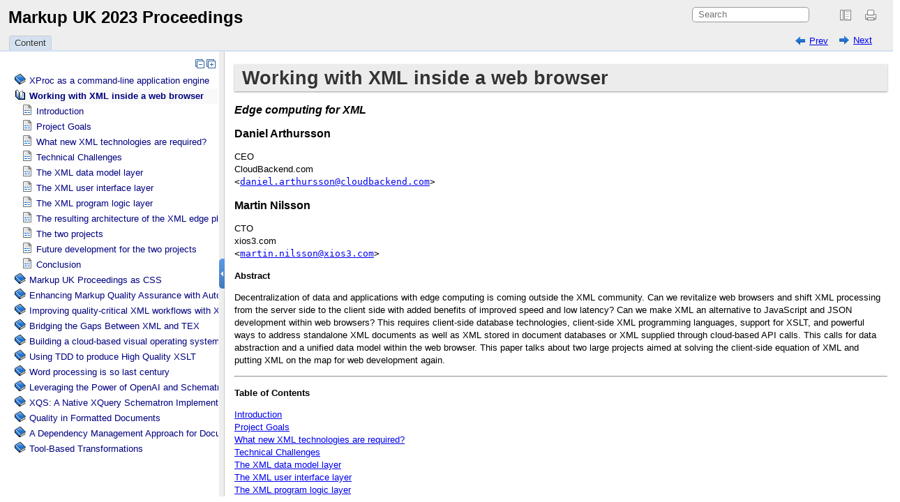

--- FILE ---
content_type: text/html; charset=utf-8
request_url: https://markupuk.org/2023/webhelp/ar02.html
body_size: 1792
content:

<!DOCTYPE html
  SYSTEM "about:legacy-compat">
<html xmlns="http://www.w3.org/1999/xhtml" xmlns:xhtml="http://www.w3.org/1999/xhtml" xml:lang="en"><head><meta http-equiv="Content-Type" content="text/html; charset=UTF-8" /><title>Working with XML inside a web browser</title><meta name="generator" content="DocBook XSL Stylesheets V1.79.2" /><meta name="description" content="Decentralization of data and applications with edge computing is coming outside the XML community. Can we revitalize web browsers and shift XML processing from the server side to the client side with added benefits of improved speed and low latency? Can we make XML an alternative to JavaScript and JSON development within web browsers? This requires client-side database technologies, client-side XML programming languages, support for XSLT, and powerful ways to address standalone XML documents as well as XML stored in document databases or XML supplied through cloud-based API calls. This calls for data abstraction and a unified data model within the web browser. This paper talks about two large projects aimed at solving the client-side equation of XML and putting XML on the map for web development again." /><meta name="keywords" content="XML" /><link rel="home" href="oxygen-main.html" title="Markup UK 2023 Proceedings" /><link rel="up" href="oxygen-main.html" title="Markup UK 2023 Proceedings" /><link rel="prev" href="ar01s07.html" title="Wrap-up and conclusions" /><link rel="next" href="ar02s01.html" title="Introduction" /><!--  Generated with Oxygen version 24.0, build number 2021121511.  --><link rel="stylesheet" type="text/css" href="oxygen-webhelp/resources/css/webhelp_topic.css"><!----></link><script type="text/javascript" xml:space="preserve"><!--
          
          var prefix = "index.html";
          
          --></script><script type="text/javascript" src="oxygen-webhelp/resources/js/jquery-3.5.1.min.js" xml:space="preserve"><!----></script><script type="text/javascript" src="oxygen-webhelp/resources/js/jquery.cookie.js" xml:space="preserve"><!----></script><script type="text/javascript" src="oxygen-webhelp/resources/js/jquery.highlight-3.js" xml:space="preserve"><!----></script><script type="text/javascript" charset="utf-8" src="oxygen-webhelp/resources/js/webhelp_topic.js?buildId=2021121511" xml:space="preserve"><!----></script></head><body onload="highlightSearchTerm()" class="frmBody"><div class="navheader"><table width="100%" summary="Navigation header"><tr><td colspan="3" rowspan="1"><form name="searchForm" id="searchForm" action="javascript:void(0)" onsubmit="parent.tocwin.SearchToc(this);" method="get" enctype="application/x-www-form-urlencoded"><!----><input type="text" id="textToSearch" name="textToSearch" class="textToSearch" size="30" placeholder="Search" /><!----></form></td></tr><tr><td width="20%" align="left" rowspan="1" colspan="1"><span class="navprev"><a accesskey="p" href="ar01s07.html" shape="rect">Prev</a></span> </td><th width="60%" align="center" rowspan="1" colspan="1"> </th><td width="20%" align="right" rowspan="1" colspan="1"> <span class="navnext"><a accesskey="n" href="ar02s01.html" shape="rect">Next</a></span></td></tr></table><hr /></div><div xml:lang="en" class="article" id="d5e226"><div class="titlepage"><div><div><h1 class="title">Working with XML inside a web browser</h1></div><div><h3 class="subtitle"><em>Edge computing for XML</em></h3></div><div><div class="author"><h3 class="author">Daniel Arthursson</h3><div class="affiliation"><span class="jobtitle">CEO<br clear="none" /></span><span class="orgname">CloudBackend.com<br clear="none" /></span></div><code class="email">&lt;<a class="email" href="mailto:daniel.arthursson@cloudbackend.com" shape="rect">daniel.arthursson@cloudbackend.com</a>&gt;</code></div></div><div><div class="author"><h3 class="author">Martin Nilsson</h3><div class="affiliation"><span class="jobtitle">CTO<br clear="none" /></span><span class="orgname">xios3.com<br clear="none" /></span></div><code class="email">&lt;<a class="email" href="mailto:martin.nilsson@xios3.com" shape="rect">martin.nilsson@xios3.com</a>&gt;</code></div></div><div><div class="abstract"><p class="title"><strong>Abstract</strong></p><p>Decentralization of data and applications with edge computing is coming outside the XML
        community. Can we revitalize web browsers and shift XML processing from the server side to
        the client side with added benefits of improved speed and low latency? Can we make XML an
        alternative to JavaScript and JSON development within web browsers? This requires
        client-side database technologies, client-side XML programming languages, support for XSLT,
        and powerful ways to address standalone XML documents as well as XML stored in document
        databases or XML supplied through cloud-based API calls. This calls for data abstraction and
        a unified data model within the web browser. This paper talks about two large projects aimed
        at solving the client-side equation of XML and putting XML on the map for web development
        again.</p></div></div></div><hr /></div><div class="toc"><p><strong>Table of Contents</strong></p><dl><dt><span class="section"><a href="ar02s01.html" shape="rect">Introduction</a></span></dt><dt><span class="section"><a href="ar02s02.html" shape="rect">Project Goals</a></span></dt><dt><span class="section"><a href="ar02s03.html" shape="rect">What new XML technologies are required?</a></span></dt><dt><span class="section"><a href="ar02s04.html" shape="rect">Technical Challenges</a></span></dt><dt><span class="section"><a href="ar02s05.html" shape="rect">The XML data model layer</a></span></dt><dt><span class="section"><a href="ar02s06.html" shape="rect">The XML user interface layer</a></span></dt><dt><span class="section"><a href="ar02s07.html" shape="rect">The XML program logic layer</a></span></dt><dt><span class="section"><a href="ar02s08.html" shape="rect">The resulting architecture of the XML edge platform</a></span></dt><dt><span class="section"><a href="ar02s09.html" shape="rect">The two projects</a></span></dt><dt><span class="section"><a href="ar02s10.html" shape="rect">Future development for the two projects</a></span></dt><dt><span class="section"><a href="ar02s11.html" shape="rect">Conclusion</a></span></dt></dl></div></div><div class="navfooter"><hr /><table width="100%" summary="Navigation footer"><tr><td width="40%" align="left" rowspan="1" colspan="1"><span class="navprev"><a accesskey="p" href="ar01s07.html" shape="rect">Prev</a></span> </td><td width="20%" align="center" rowspan="1" colspan="1"> </td><td width="40%" align="right" rowspan="1" colspan="1"> <span class="navnext"><a accesskey="n" href="ar02s01.html" shape="rect">Next</a></span></td></tr><tr><td width="40%" align="left" valign="top" rowspan="1" colspan="1"> </td><td width="20%" align="center" rowspan="1" colspan="1"><a accesskey="h" href="oxygen-main.html" shape="rect">Home</a></td><td width="40%" align="right" valign="top" rowspan="1" colspan="1"> </td></tr></table></div><div class="footer">Generated by<a class="oxyFooter" href="http://www.oxygenxml.com/xml_webhelp.html" target="_blank" shape="rect">                            
                            &lt;oXygen/&gt; XML WebHelp
                        </a></div></body></html>

--- FILE ---
content_type: text/html; charset=utf-8
request_url: https://markupuk.org/2023/webhelp/index.html?q=/2023/webhelp/ar02.html
body_size: 6398
content:

<!DOCTYPE html
  SYSTEM "about:legacy-compat">
<html xmlns="http://www.w3.org/1999/xhtml" xml:lang="en" lang="en"><head><meta http-equiv="Content-Type" content="text/html; charset=UTF-8" /><!--  Generated with Oxygen version 24.0, build number 2021121511.  --><title>Markup UK 2023 Proceedings</title><meta http-equiv="X-UA-Compatible" content="IE=edge,chrome=1" /><script type="text/javascript" xml:space="preserve">
                var withFrames=false;
              
                var webhelpSearchRanking = true;
            </script><link rel="stylesheet" type="text/css" href="oxygen-webhelp/resources/css/commonltr.css"><!----></link><link rel="stylesheet" type="text/css" href="oxygen-webhelp/resources/css/toc.css"><!----></link><link rel="stylesheet" type="text/css" href="oxygen-webhelp/resources/skins/desktop/toc_custom.css"><!----></link><link rel="stylesheet" type="text/css" href="oxygen-webhelp/resources/css/webhelp_topic.css"><!----></link><script type="text/javascript" src="oxygen-webhelp/resources/js/jquery-3.5.1.min.js" xml:space="preserve"><!----></script><script type="text/javascript" src="oxygen-webhelp/resources/js/jquery.cookie.js" xml:space="preserve"><!----></script><script type="text/javascript" charset="utf-8" src="oxygen-webhelp/resources/js/jquery.highlight-3.js" xml:space="preserve"><!----></script><script type="text/javascript" src="oxygen-webhelp/search/nwSearchFnt.js?uniqueId=20230625040942" xml:space="preserve"><!----></script><script type="text/javascript" src="oxygen-webhelp/search/searchCommon.js?buildId=2021121511" xml:space="preserve"><!----></script><script type="text/javascript" src="oxygen-webhelp/search/classic/search.js?buildId=2021121511" xml:space="preserve"><!----></script><script type="text/javascript" src="oxygen-webhelp/search/stemmers/en_stemmer.js?uniqueId=20230625040942" xml:space="preserve"><!----></script><script type="text/javascript" charset="utf-8" src="oxygen-webhelp/resources/localization/strings.js?uniqueId=20230625040942" xml:space="preserve"><!----></script><script type="text/javascript" charset="utf-8" src="oxygen-webhelp/resources/js/localization.js?buildId=2021121511" xml:space="preserve"><!----></script><script src="./oxygen-webhelp/resources/js/browserDetect.js?buildId=2021121511" type="text/javascript" xml:space="preserve"><!----></script><script type="text/javascript" charset="utf-8" src="oxygen-webhelp/resources/js/parseuri.js?buildId=2021121511" xml:space="preserve"><!----></script><script type="text/javascript" charset="utf-8" src="oxygen-webhelp/resources/js/jquery.ba-hashchange.min.js" xml:space="preserve"><!----></script><script type="text/javascript" src="oxygen-webhelp/resources/js/splitter.js?buildId=2021121511" xml:space="preserve"><!----></script><script type="text/javascript" src="oxygen-webhelp/resources/js/log.js?buildId=2021121511" xml:space="preserve"><!----></script><script type="text/javascript" src="oxygen-webhelp/resources/js/toc.js?buildId=2021121511" xml:space="preserve"><!----></script><script type="text/javascript" src="oxygen-webhelp/resources/skins/desktop/toc_driver.js?buildId=2021121511" xml:space="preserve"><!----></script></head><body onload="javascript:initializeTabsMenu();" style="overflow: hidden;"><noscript><style type="text/css" xml:space="preserve">
              #searchBlock,
              #preload,
              #indexBlock,
              #tocMenu{
                  display:none
              }
              
              #tab_nav_tree,
              #contentBlock ul li ul{
                  display:block;
              }
              #contentBlock ul li span{
                  padding:0px 5px 0px 5px;
              }
              #contentMenuItem:before{
                  content:"Content";
              }</style><div style="width: 100%; vertical-align: middle; text-align: center; height: 100%;"><div style="position: absolute; top:45%; left:25%;width: 50%; "> You must enable
                  javascript in order to view this page or you can go <a href="index_frames.html" shape="rect">here</a> to view the webhelp. </div></div></noscript><div id="header"><div id="lHeader"><div id="productTitle"><a id="customLogo" shape="rect"></a><h1>Markup UK 2023 Proceedings</h1><div class="framesLink"><div id="printlink"><a onclick="printFrame('frm')" title="Print this page" shape="rect"></a></div><div><a href="index_frames.html" id="oldFrames" title="With Frames" shape="rect"></a></div></div></div><table class="tool" cellpadding="0" cellspacing="0"><tr><td rowspan="1" colspan="1"><div id="tocMenu"><div class="tab" id="content" title="Content"><span onclick="showMenu('content')" id="content.label">Content</span></div><div class="tab" id="search" title="Search Results"><span onclick="showMenu('search')" id="search.label">Search Results</span></div></div></td><td rowspan="1" colspan="1"><div id="productToolbar"><div id="breadcrumbLinks"><!----></div><div id="navigationLinks"><!----></div></div></td></tr></table></div><div id="space"><!----></div></div><div id="splitterContainer"><div id="leftPane"><div id="bck_toc"><div id="searchBlock" style="display:none;"><div id="searchResults"><!----></div></div><div id="preload" style="display: none;">Loading, please wait ...<p><img src="oxygen-webhelp/resources/img/spinner.gif" alt="Loading" /></p></div><div id="contentBlock"><div id="tab_nav_tree_placeholder"><div id="expnd"><a href="javascript:void(0);" onclick="collapseAll();" id="collapseAllLink" title="CollapseAll" shape="rect"></a><a href="javascript:void(0);" onclick="expandAll();" id="expandAllLink" title="ExpandAll" shape="rect"></a></div><div id="tab_nav_tree" class="visible_tab"><div id="tree"><ul><li><span class="topicref"><a href="ar01.html" shape="rect">XProc as a command-line application engine</a></span><ul><li><span class="topicref"><a href="ar01s01.html" shape="rect">Introduction</a></span></li><li><span class="topicref"><a href="ar01s02.html" shape="rect">What is XProc?</a></span></li><li><span class="topicref"><a href="ar01s03.html" shape="rect">The problem domain</a></span></li><li><span class="topicref"><a href="ar01s04.html" shape="rect">Is XProc a suitable language?</a></span></li><li><span class="topicref"><a href="ar01s05.html" shape="rect">Design pattern 1: Job tickets</a></span><ul><li><span class="topicref"><a href="ar01s05s01.html" shape="rect">The job ticket</a></span></li></ul></li><li><span class="topicref"><a href="ar01s06.html" shape="rect">Design pattern 2: Command line wrappers</a></span></li><li><span class="topicref"><a href="ar01s07.html" shape="rect">Wrap-up and conclusions</a></span></li></ul></li><li><span class="topicref"><a href="ar02.html" shape="rect">Working with XML inside a web browser</a></span><ul><li><span class="topicref"><a href="ar02s01.html" shape="rect">Introduction</a></span></li><li><span class="topicref"><a href="ar02s02.html" shape="rect">Project Goals</a></span></li><li><span class="topicref"><a href="ar02s03.html" shape="rect">What new XML technologies are required?</a></span></li><li><span class="topicref"><a href="ar02s04.html" shape="rect">Technical Challenges</a></span></li><li><span class="topicref"><a href="ar02s05.html" shape="rect">The XML data model layer</a></span></li><li><span class="topicref"><a href="ar02s06.html" shape="rect">The XML user interface layer</a></span></li><li><span class="topicref"><a href="ar02s07.html" shape="rect">The XML program logic layer</a></span></li><li><span class="topicref"><a href="ar02s08.html" shape="rect">The resulting architecture of the XML edge platform</a></span></li><li><span class="topicref"><a href="ar02s09.html" shape="rect">The two projects</a></span></li><li><span class="topicref"><a href="ar02s10.html" shape="rect">Future development for the two projects</a></span></li><li><span class="topicref"><a href="ar02s11.html" shape="rect">Conclusion</a></span></li></ul></li><li><span class="topicref"><a href="ar03.html" shape="rect">Markup UK Proceedings as CSS</a></span><ul><li><span class="topicref"><a href="ar03s01.html" shape="rect">DocBook</a></span></li><li><span class="topicref"><a href="ar03s02.html" shape="rect">DocBook Stylesheets</a></span></li><li><span class="topicref"><a href="ar03s03.html" shape="rect">Comparing XSLT 1.0 and xslTNG Stylesheets</a></span><ul><li><span class="topicref"><a href="ar03s03s01.html" shape="rect">Localisation</a></span></li><li><span class="topicref"><a href="ar03s03s02.html" shape="rect">Build system</a></span></li><li><span class="topicref"><a href="ar03s03s03.html" shape="rect">Syntax highlighting</a></span></li><li><span class="topicref"><a href="ar03s03s04.html" shape="rect">XSLT debugging</a></span></li><li><span class="topicref"><a href="ar03s03s05.html" shape="rect">Cover pages</a></span></li><li><span class="topicref"><a href="ar03s03s06.html" shape="rect">PDF bookmarks</a></span></li></ul></li><li><span class="topicref"><a href="ar03s04.html" shape="rect">Current status</a></span></li><li><span class="topicref"><a href="ar03s05.html" shape="rect">Acknowledgements</a></span></li><li><span class="topicref"><a href="graham-css-references.html" shape="rect">Bibliography</a></span></li></ul></li><li><span class="topicref"><a href="ar04.html" shape="rect">Enhancing Markup Quality Assurance with Automated Schema Visualization</a></span><ul><li><span class="topicref"><a href="ar04s01.html" shape="rect">Introduction</a></span></li><li><span class="topicref"><a href="ar04s02.html" shape="rect">Background and Related Work</a></span></li><li><span class="topicref"><a href="ar04s03.html" shape="rect">Introducing the XSD Visualizer Plugin</a></span></li><li><span class="topicref"><a href="ar04s04.html" shape="rect">Key Features for Assessing Schema Quality</a></span><ul><li><span class="topicref"><a href="ar04s04s01.html" shape="rect">Visualizing Inheritance Structure</a></span></li><li><span class="topicref"><a href="ar04s04s02.html" shape="rect">Providing Effective Element and Type Structure</a></span></li><li><span class="topicref"><a href="ar04s04s03.html" shape="rect">Jump-to-Code for Editing</a></span></li><li><span class="topicref"><a href="ar04s04s04.html" shape="rect">Future Development</a></span></li></ul></li><li><span class="topicref"><a href="ar04s05.html" shape="rect">Enhancing the Schema Quality Workflow with Work-in-Progress Features</a></span><ul><li><span class="topicref"><a href="ar04s05s01.html" shape="rect">Tree View for Exploring the Actual Structure</a></span></li><li><span class="topicref"><a href="ar04s05s02.html" shape="rect">Composite View for Understanding Complex Composition Structures</a></span></li></ul></li><li><span class="topicref"><a href="ar04s06.html" shape="rect">Implementation Details of the XSD Visualizer Plugin</a></span></li><li><span class="topicref"><a href="ar04s07.html" shape="rect">Feedback and Future Development</a></span><ul><li><span class="topicref"><a href="ar04s07s01.html" shape="rect">Support for Additional Schema Formats</a></span></li><li><span class="topicref"><a href="ar04s07s02.html" shape="rect">Potential Name Change to "SchemaViz"</a></span></li><li><span class="topicref"><a href="ar04s07s03.html" shape="rect">Port to Visual Studio Code</a></span></li><li><span class="topicref"><a href="ar04s07s04.html" shape="rect">HTML Export with SVG Graphics</a></span></li></ul></li><li><span class="topicref"><a href="ar04s08.html" shape="rect">Conclusion</a></span></li></ul></li><li><span class="topicref"><a href="ar05.html" shape="rect">Improving quality-critical XML workflows with XProc 3.0 pipelines</a></span><ul><li><span class="topicref"><a href="ar05s01.html" shape="rect">Introduction and background</a></span><ul><li><span class="topicref"><a href="ar05s01s01.html" shape="rect">About Thieme Compliance GmbH and patient education leaflets</a></span></li><li><span class="topicref"><a href="ar05s01s02.html" shape="rect">About &lt;xml-project /&gt; and XProc</a></span></li></ul></li><li><span class="topicref"><a href="ar05s02.html" shape="rect">Introduction to existing batches</a></span><ul><li><span class="topicref"><a href="ar05s02s01.html" shape="rect">Batch “fragengruppe_2_evidence”</a></span></li><li><span class="topicref"><a href="ar05s02s02.html" shape="rect">Batch “fragengruppe_2_FHIR-Questionnaire”</a></span></li></ul></li><li><span class="topicref"><a href="ar05s03.html" shape="rect">Pain points of the existing batches</a></span><ul><li><span class="topicref"><a href="ar05s03s01.html" shape="rect">Lacking of flexibility for inserting additional XSLT steps (in between)</a></span></li><li><span class="topicref"><a href="ar05s03s02.html" shape="rect">No easy way to debug the intermediate results of each XSLT step</a></span></li><li><span class="topicref"><a href="ar05s03s03.html" shape="rect">Too many tools means too many dependencies</a></span></li></ul></li><li><span class="topicref"><a href="ar05s04.html" shape="rect">New requirements for next version</a></span><ul><li><span class="topicref"><a href="ar05s04s01.html" shape="rect">Future-proof approach and improved maintainability by adding a separate orchestration layer</a></span></li><li><span class="topicref"><a href="ar05s04s02.html" shape="rect">Increased quality through validation of XML sources using T0 XSD as well as validation of XML results using specific versions of T0 DTD</a></span></li><li><span class="topicref"><a href="ar05s04s03.html" shape="rect">Increased quality by additional validation of XML results using Schematron</a></span></li><li><span class="topicref"><a href="ar05s04s04.html" shape="rect">Summarised, formatted and easily comprehensible log files</a></span></li><li><span class="topicref"><a href="ar05s04s05.html" shape="rect">Performance improvement by omitting unnecessary images from the Zip archive</a></span></li><li><span class="topicref"><a href="ar05s04s06.html" shape="rect">Limiting processing to specific sources from the source folder</a></span></li></ul></li><li><span class="topicref"><a href="ar05s05.html" shape="rect">New system based on XProc 3.0</a></span></li><li><span class="topicref"><a href="ar05s06.html" shape="rect">Takeaways</a></span><ul><li><span class="topicref"><a href="ar05s06s01.html" shape="rect">Smooth transition to XProc 3.0</a></span></li><li><span class="topicref"><a href="ar05s06s02.html" shape="rect">MorganaXProc-IIIse worked well and could even be improved over the course of the project</a></span></li><li><span class="topicref"><a href="ar05s06s03.html" shape="rect">Serialisation is now done by MorganaXProc and no longer by Saxon</a></span></li><li><span class="topicref"><a href="ar05s06s04.html" shape="rect">Performance problems with FHIR XML schema</a></span></li><li><span class="topicref"><a href="ar05s06s05.html" shape="rect">XProc pipeline optimisation by loading stylesheets only once at the beginning</a></span></li><li><span class="topicref"><a href="ar05s06s06.html" shape="rect">Feature request for XProc: please add &lt;p:validate-with-dtd&gt;</a></span></li></ul></li><li><span class="topicref"><a href="references.html" shape="rect">Bibliography</a></span></li></ul></li><li><span class="topicref"><a href="ar06.html" shape="rect">Bridging the Gaps Between XML and TEX</a></span><ul><li><span class="topicref"><a href="ar06s01.html" shape="rect">Acknowledgements</a></span></li><li><span class="topicref"><a href="Chap2.html" shape="rect">Introduction</a></span></li><li><span class="topicref"><a href="Chap3.html" shape="rect">The Gaps Between XML and LaTeX</a></span></li><li><span class="topicref"><a href="Chap4.html" shape="rect">Methods to Convert XML to LaTeX</a></span><ul><li><span class="topicref"><a href="Sec1.html" shape="rect">xmltex</a></span></li><li><span class="topicref"><a href="Sec2.html" shape="rect">PassiveTeX</a></span></li><li><span class="topicref"><a href="Sec3.html" shape="rect">Pandoc</a></span></li><li><span class="topicref"><a href="Sec4.html" shape="rect">XSLT</a></span></li></ul></li><li><span class="topicref"><a href="Chap5.html" shape="rect">An Alternative Approach</a></span><ul><li><span class="topicref"><a href="Sec5.html" shape="rect">Math Transform MathML to TeX</a></span></li><li><span class="topicref"><a href="Sec6.html" shape="rect">Transform XML to TeX</a></span></li><li><span class="topicref"><a href="Sec7.html" shape="rect">Issues</a></span></li></ul></li><li><span class="topicref"><a href="Chap6.html" shape="rect">Conclusion</a></span></li></ul></li><li><span class="topicref"><a href="ar07.html" shape="rect">Building a cloud-based visual operating system entirely based on XML</a></span><ul><li><span class="topicref"><a href="ar07s01.html" shape="rect">Introduction</a></span></li><li><span class="topicref"><a href="ar07s02.html" shape="rect">Finding a cure to the chaotic software landscape</a></span></li><li><span class="topicref"><a href="ar07s03.html" shape="rect">What is CloudTop really?</a></span></li><li><span class="topicref"><a href="ar07s04.html" shape="rect">Changing the perception of a computer</a></span></li><li><span class="topicref"><a href="ar07s05.html" shape="rect">Verifying our assumptions</a></span></li><li><span class="topicref"><a href="ar07s06.html" shape="rect">Looking through a few of the sample applications built</a></span></li><li><span class="topicref"><a href="ar07s07.html" shape="rect">XMLPad - Data Manipulation and Transactions</a></span></li><li><span class="topicref"><a href="ar07s08.html" shape="rect">Kanban - Hierarchical Data Model</a></span></li><li><span class="topicref"><a href="ar07s09.html" shape="rect">Contacts - Key/values, Meta-data, and Datatypes</a></span></li><li><span class="topicref"><a href="ar07s10.html" shape="rect">CloudTop - Combining Applications into a Desktop</a></span></li></ul></li><li><span class="topicref"><a href="ar08.html" shape="rect">Using TDD to produce High Quality XSLT</a></span><ul><li><span class="topicref"><a href="ar08s01.html" shape="rect">TDD : where does it comes from ?</a></span><ul><li><span class="topicref"><a href="ar08s01s01.html" shape="rect">The TDD loop and the refactoring phase</a></span></li></ul></li><li><span class="topicref"><a href="ar08s02.html" shape="rect">Writing a MarkDown to HTML converter with XSLT</a></span><ul><li><span class="topicref"><a href="ar08s02s01.html" shape="rect">Feature definition</a></span></li><li><span class="topicref"><a href="ar08s02s02.html" shape="rect">Tooling</a></span></li><li><span class="topicref"><a href="ar08s02s03.html" shape="rect">Methods</a></span></li></ul></li><li><span class="topicref"><a href="ar08s03.html" shape="rect">Implementation</a></span><ul><li><span class="topicref"><a href="ar08s03s01.html" shape="rect">Level 1 titles</a></span></li><li><span class="topicref"><a href="ar08s03s02.html" shape="rect">Next titles and list items</a></span></li></ul></li><li><span class="topicref"><a href="ar08s04.html" shape="rect">Pro and Cons of using TDD for XSLT development</a></span><ul><li><span class="topicref"><a href="ar08s04s01.html" shape="rect">Bugs</a></span></li><li><span class="topicref"><a href="ar08s04s02.html" shape="rect">Baby steps</a></span></li><li><span class="topicref"><a href="ar08s04s03.html" shape="rect">Refactoring</a></span></li><li><span class="topicref"><a href="ar08s04s04.html" shape="rect">Code Coverage</a></span></li><li><span class="topicref"><a href="ar08s04s05.html" shape="rect">Data Coverage</a></span></li></ul></li><li><span class="topicref"><a href="ar08s05.html" shape="rect">Conclusion</a></span></li><li><span class="topicref"><a href="marchand-references.html" shape="rect">Bibliography</a></span></li></ul></li><li><span class="topicref"><a href="ar09.html" shape="rect">Word processing is so last century</a></span><ul><li><span class="topicref"><a href="ar09s01.html" shape="rect">Executive Summary</a></span></li><li><span class="topicref"><a href="ar09s02.html" shape="rect">What's computer-assisted sense making?</a></span><ul><li><span class="topicref"><a href="ar09s02s01.html" shape="rect">Onto-what?</a></span></li><li><span class="topicref"><a href="ar09s02s02.html" shape="rect">Working with multiple languages, perspectives, and ontologies</a></span></li><li><span class="topicref"><a href="ar09s02s03.html" shape="rect">How prodoc helped make sense of big words</a></span></li><li><span class="topicref"><a href="ar09s02s04.html" shape="rect">Lessons learned</a></span></li></ul></li><li><span class="topicref"><a href="ar09s03.html" shape="rect">The path to prodoc</a></span><ul><li><span class="topicref"><a href="ar09s03s01.html" shape="rect">Bots hate word processing's ornery visually-oriented ontology</a></span></li><li><span class="topicref"><a href="ar09s03s02.html" shape="rect">Semantic markup to the rescue</a></span><ul><li><span class="topicref"><a href="ar09s03s02s01.html" shape="rect">Separating structure and style</a></span></li><li><span class="topicref"><a href="ar09s03s02s02.html" shape="rect">Integrating lifecycle perspectives</a></span></li></ul></li><li><span class="topicref"><a href="ar09s03s03.html" shape="rect">From semantic markup to semantic authoring</a></span><ul><li><span class="topicref"><a href="ar09s03s03s01.html" shape="rect">Individual impacts</a></span></li><li><span class="topicref"><a href="ar09s03s03s02.html" shape="rect">Organizational impacts</a></span></li></ul></li></ul></li><li><span class="topicref"><a href="ar09s04.html" shape="rect">Document-level controls to capture and communicate meaning</a></span><ul><li><span class="topicref"><a href="ar09s04s01.html" shape="rect">Author-driven structural changes</a></span></li><li><span class="topicref"><a href="ar09s04s02.html" shape="rect">Author-driven visual changes</a></span></li></ul></li><li><span class="topicref"><a href="ar09s05.html" shape="rect">prodoc in practice</a></span><ul><li><span class="topicref"><a href="ar09s05s01.html" shape="rect">@class — Authored class styles</a></span></li><li><span class="topicref"><a href="ar09s05s02.html" shape="rect">&lt;awkbuddy/&gt; — An interactive development environment block</a></span></li><li><span class="topicref"><a href="ar09s05s03.html" shape="rect">&lt;bbody/&gt;, &lt;branches/&gt;, &lt;branch/&gt; — Hierarchical tables</a></span></li><li><span class="topicref"><a href="ar09s05s04.html" shape="rect">&lt;colortest/&gt; — Automating accessible color negotiation pipelines</a></span></li><li><span class="topicref"><a href="ar09s05s05.html" shape="rect">&lt;h/&gt; — Depth-based headings because big headings are ugly</a></span></li><li><span class="topicref"><a href="ar09s05s06.html" shape="rect">&lt;kfam/&gt; — An element and generalized design language to make sense of knowledge flows from multiple perspectives</a></span><ul><li><span class="topicref"><a href="ar09s05s06s01.html" shape="rect">kfam conceptual language</a></span></li><li><span class="topicref"><a href="ar09s05s06s02.html" shape="rect">kfam markup language</a></span></li><li><span class="topicref"><a href="ar09s05s06s03.html" shape="rect">kfam visual language</a></span></li><li><span class="topicref"><a href="ar09s05s06s04.html" shape="rect">kfam modeling</a></span></li></ul></li><li><span class="topicref"><a href="ar09s05s07.html" shape="rect">&lt;music/&gt; — Rationalizing chord/ lyric pairings</a></span></li><li><span class="topicref"><a href="ar09s05s08.html" shape="rect">&lt;vcanvas/&gt; — Visualizing and comparing sets of value optimizations</a></span></li><li><span class="topicref"><a href="ar09s05s09.html" shape="rect">WordNet and SUMO integrations — Associating markup with dictionaries &amp; formal logic</a></span><ul><li><span class="topicref"><a href="ar09s05s09s01.html" shape="rect">Approach</a></span></li><li><span class="topicref"><a href="ar09s05s09s02.html" shape="rect">Findings &amp; next steps</a></span></li></ul></li></ul></li><li><span class="topicref"><a href="ar09s06.html" shape="rect">Bottom-up negotiations to define shared meanings</a></span></li><li><span class="topicref"><a href="ar09s07.html" shape="rect">h1.dtd — Build your own prodoc</a></span><ul><li><span class="topicref"><a href="ar09s07s01.html" shape="rect">h1.dtd summary</a></span></li></ul></li></ul></li><li><span class="topicref"><a href="ar10.html" shape="rect">Leveraging the Power of OpenAI and Schematron for Content Verification and Correction</a></span><ul><li><span class="topicref"><a href="ar10s01.html" shape="rect">Introduction</a></span></li><li><span class="topicref"><a href="ar10s02.html" shape="rect">Artificial Intelligence</a></span></li><li><span class="topicref"><a href="ar10s03.html" shape="rect">Generative Pre-trained Transformer(GPT)</a></span></li><li><span class="topicref"><a href="ar10s04.html" shape="rect">Schematron and AI</a></span></li><li><span class="topicref"><a href="ar10s05.html" shape="rect">Schematron Quick Fix and AI</a></span></li><li><span class="topicref"><a href="ar10s06.html" shape="rect">Implementation of AI in Schematron</a></span></li><li><span class="topicref"><a href="ar10s07.html" shape="rect">Examples of AI-driven Schematron and SQF Solutions</a></span><ul><li><span class="topicref"><a href="ar10s07s01.html" shape="rect">Check text consistency</a></span></li><li><span class="topicref"><a href="ar10s07s02.html" shape="rect">Check text voice</a></span></li><li><span class="topicref"><a href="ar10s07s03.html" shape="rect">Answer to question</a></span></li><li><span class="topicref"><a href="ar10s07s04.html" shape="rect">Check the number of words</a></span></li><li><span class="topicref"><a href="ar10s07s05.html" shape="rect">Check if block of text should be a list</a></span></li><li><span class="topicref"><a href="ar10s07s06.html" shape="rect">User-Entry - Check technical terms</a></span></li></ul></li><li><span class="topicref"><a href="ar10s08.html" shape="rect">Generate Fix Automatically</a></span></li><li><span class="topicref"><a href="ar10s09.html" shape="rect">Develop Schematron using AI</a></span></li><li><span class="topicref"><a href="ar10s10.html" shape="rect">Conclusion</a></span></li></ul></li><li><span class="topicref"><a href="ar11.html" shape="rect">XQS: A Native XQuery Schematron Implementation</a></span><ul><li><span class="topicref"><a href="ar11s01.html" shape="rect">Background</a></span></li><li><span class="topicref"><a href="ar11s02.html" shape="rect">Rationale</a></span></li><li><span class="topicref"><a href="ar11s03.html" shape="rect">Design goals</a></span><ul><li><span class="topicref"><a href="conformanceOverPerformance.html" shape="rect">Conformance over performance</a></span></li><li><span class="topicref"><a href="dynamicEvaluation.html" shape="rect">Dynamic evaluation</a></span></li><li><span class="topicref"><a href="ar11s03s03.html" shape="rect">Portability</a></span></li></ul></li><li><span class="topicref"><a href="ar11s04.html" shape="rect">Caveats</a></span><ul><li><span class="topicref"><a href="ar11s04s01.html" shape="rect">Expansion and inclusion</a></span></li><li><span class="topicref"><a href="ar11s04s02.html" shape="rect">"Native"?</a></span></li><li><span class="topicref"><a href="ar11s04s03.html" shape="rect">Mandated XQuery QLB</a></span></li></ul></li><li><span class="topicref"><a href="ar11s05.html" shape="rect">Approach</a></span><ul><li><span class="topicref"><a href="ar11s05s01.html" shape="rect">Context is everything</a></span><ul><li><span class="topicref"><a href="ar11s05s01s01.html" shape="rect">Document level</a></span></li><li><span class="topicref"><a href="ar11s05s01s02.html" shape="rect">Node level</a></span></li><li><span class="topicref"><a href="ar11s05s01s03.html" shape="rect">Assertion level</a></span></li></ul></li></ul></li><li><span class="topicref"><a href="ar11s06.html" shape="rect">Implementation</a></span><ul><li><span class="topicref"><a href="ar11s06s01.html" shape="rect">Dynamically evaluated schema</a></span><ul><li><span class="topicref"><a href="evaluatingPatterns.html" shape="rect">Evaluating patterns</a></span></li><li><span class="topicref"><a href="documentsAttribute.html" shape="rect">The documents attribute</a></span></li><li><span class="topicref"><a href="ar11s06s01s03.html" shape="rect">Rule processing</a></span></li><li><span class="topicref"><a href="ar11s06s01s04.html" shape="rect">Advisory notes</a></span></li></ul></li><li><span class="topicref"><a href="ar11s06s02.html" shape="rect">Compiled schema</a></span></li></ul></li><li><span class="topicref"><a href="ar11s07.html" shape="rect">Other features</a></span><ul><li><span class="topicref"><a href="userDefinedFunctions.html" shape="rect">User-defined functions</a></span></li><li><span class="topicref"><a href="programmaticAssembly.html" shape="rect">Evaluating schema components</a></span></li><li><span class="topicref"><a href="ar11s07s03.html" shape="rect">Maps, arrays and anonymous functions as variables</a></span></li></ul></li><li><span class="topicref"><a href="ar11s08.html" shape="rect">Unit testing</a></span></li><li><span class="topicref"><a href="ar11s09.html" shape="rect">Evaluation</a></span></li><li><span class="topicref"><a href="ar11s10.html" shape="rect">Status of the work</a></span><ul><li><span class="topicref"><a href="conformanceSuite.html" shape="rect">The conformance suite</a></span></li><li><span class="topicref"><a href="futureWork.html" shape="rect">Future work</a></span></li></ul></li><li><span class="topicref"><a href="bi04.html" shape="rect">Bibliography</a></span></li></ul></li><li><span class="topicref"><a href="ar12.html" shape="rect">Quality in Formatted Documents</a></span><ul><li><span class="topicref"><a href="ar12s01.html" shape="rect">Markup Quality</a></span><ul><li><span class="topicref"><a href="ar12s01s01.html" shape="rect">XSL-FO</a></span></li><li><span class="topicref"><a href="ar12s01s02.html" shape="rect">CSS</a></span></li></ul></li><li><span class="topicref"><a href="ar12s02.html" shape="rect">Formatted Quality</a></span><ul><li><span class="topicref"><a href="ar12s02s01.html" shape="rect">Regression testing</a></span></li><li><span class="topicref"><a href="ar12s02s02.html" shape="rect">Automated analysis</a></span></li><li><span class="topicref"><a href="ar12s02s03.html" shape="rect">PDF/UA checking and remediation</a></span></li></ul></li></ul></li><li><span class="topicref"><a href="ar13.html" shape="rect">A Dependency Management Approach for Document and Data Transformation Projects</a></span><ul><li><span class="topicref"><a href="ar13s01.html" shape="rect">Introduction</a></span></li><li><span class="topicref"><a href="ar13s02.html" shape="rect">Introducing Apache Ivy</a></span></li><li><span class="topicref"><a href="ar13s03.html" shape="rect">Starting with Arousa</a></span></li><li><span class="topicref"><a href="ar13s04.html" shape="rect">A bold experiment. How much time/effort does it take?</a></span></li><li><span class="topicref"><a href="ar13s05.html" shape="rect">Introducing the Arousa project structure</a></span></li><li><span class="topicref"><a href="ar13s06.html" shape="rect">Ivy abstraction. Introducing artifact types</a></span></li><li><span class="topicref"><a href="ar13s07.html" shape="rect">A Key difference with Maven</a></span></li><li><span class="topicref"><a href="ar13s08.html" shape="rect">Configuration chains</a></span></li><li><span class="topicref"><a href="ar13s09.html" shape="rect">The Ivy Cycle.</a></span></li><li><span class="topicref"><a href="ar13s10.html" shape="rect">Ivy flexibility (resolvers)</a></span></li><li><span class="topicref"><a href="ar13s11.html" shape="rect">Working with “Others”, the Dual resolvers</a></span></li><li><span class="topicref"><a href="ar13s12.html" shape="rect">A step further</a></span></li><li><span class="topicref"><a href="ar13s13.html" shape="rect">An advanced example</a></span></li><li><span class="topicref"><a href="ar13s14.html" shape="rect">Conclusions</a></span></li><li><span class="topicref"><a href="sanchez-references.html" shape="rect">Bibliography</a></span></li></ul></li><li><span class="topicref"><a href="ar14.html" shape="rect">Tool-Based Transformations</a></span><ul><li><span class="topicref"><a href="introduction.html" shape="rect">Introduction</a></span></li><li><span class="topicref"><a href="phases.html" shape="rect">Project steps and phases</a></span></li><li><span class="topicref"><a href="ways-to-explore.html" shape="rect">Exploring Data</a></span></li><li><span class="topicref"><a href="off-the-shelf-or-ad-hoc.html" shape="rect">Off-the-shelf tools and ad-hoc tools</a></span></li><li><span class="topicref"><a href="ar14s05.html" shape="rect">Analyzing Existing Code</a></span></li><li><span class="topicref"><a href="ar14s06.html" shape="rect">Doing The Actual Work</a></span></li><li><span class="topicref"><a href="ar14s07.html" shape="rect">Conclusion</a></span></li></ul></li></ul></div></div></div></div></div><div class="footer"></div></div><div id="rightPane"><iframe id="frm" src="./oxygen-webhelp/noScript.html" frameborder="0" scrolling="auto"><p>Your browser does not support iframes.</p></iframe></div></div><script type="text/javascript" xml:space="preserve"><!--
                   			  
              $(function () {
       			    var oldLength = 0;
       			    var $input = $('input#id_search');
       			    var timeout;
       			
       			    $input.keyup(function () {
       			        clearTimeout(timeout);
       			        timeout = setTimeout(function () {
       			            var $indexList = $('ul#indexList');
       			            var inputValue = $input.val();
       			
       			            if (inputValue != '' && inputValue.length >= oldLength) {
       			                $indexList.find("li:visible").filter(function () {
       			                    return $(this).text().toLowerCase().indexOf(inputValue.toLowerCase()) == -1;
       			                }).addClass('hide');
       			
       			                oldLength = inputValue.length;
       			                $indexList.removeHighlight();
       			                $indexList.highlight(inputValue);
       			                return;
       			            }
       			
       			            if (inputValue != '' && inputValue.length < oldLength) {
       			                $indexList.find("li:hidden").filter(function () {
       			                    return $(this).text().toLowerCase().indexOf(inputValue.toLowerCase()) == -1;
       			                }).removeClass('hide');
       			
       			                oldLength = inputValue.length;
       			                $indexList.removeHighlight();
       			                $indexList.highlight(inputValue);
       			                return;
       			            }
       			
       			            if (inputValue == '') {
       			                $indexList.find("li:hidden").removeClass('hide');
       			                oldLength = 0;
       			                $indexList.removeHighlight();
       			                return;
       			            }
       			
       			            oldLength = inputValue.length;
       			            return;
       			
       			        }, 200);
       			    });
       			  });
       		  
       			--></script></body></html>

--- FILE ---
content_type: text/html; charset=utf-8
request_url: https://markupuk.org/2023/webhelp/index.html
body_size: 6392
content:

<!DOCTYPE html
  SYSTEM "about:legacy-compat">
<html xmlns="http://www.w3.org/1999/xhtml" xml:lang="en" lang="en"><head><meta http-equiv="Content-Type" content="text/html; charset=UTF-8" /><!--  Generated with Oxygen version 24.0, build number 2021121511.  --><title>Markup UK 2023 Proceedings</title><meta http-equiv="X-UA-Compatible" content="IE=edge,chrome=1" /><script type="text/javascript" xml:space="preserve">
                var withFrames=false;
              
                var webhelpSearchRanking = true;
            </script><link rel="stylesheet" type="text/css" href="oxygen-webhelp/resources/css/commonltr.css"><!----></link><link rel="stylesheet" type="text/css" href="oxygen-webhelp/resources/css/toc.css"><!----></link><link rel="stylesheet" type="text/css" href="oxygen-webhelp/resources/skins/desktop/toc_custom.css"><!----></link><link rel="stylesheet" type="text/css" href="oxygen-webhelp/resources/css/webhelp_topic.css"><!----></link><script type="text/javascript" src="oxygen-webhelp/resources/js/jquery-3.5.1.min.js" xml:space="preserve"><!----></script><script type="text/javascript" src="oxygen-webhelp/resources/js/jquery.cookie.js" xml:space="preserve"><!----></script><script type="text/javascript" charset="utf-8" src="oxygen-webhelp/resources/js/jquery.highlight-3.js" xml:space="preserve"><!----></script><script type="text/javascript" src="oxygen-webhelp/search/nwSearchFnt.js?uniqueId=20230625040942" xml:space="preserve"><!----></script><script type="text/javascript" src="oxygen-webhelp/search/searchCommon.js?buildId=2021121511" xml:space="preserve"><!----></script><script type="text/javascript" src="oxygen-webhelp/search/classic/search.js?buildId=2021121511" xml:space="preserve"><!----></script><script type="text/javascript" src="oxygen-webhelp/search/stemmers/en_stemmer.js?uniqueId=20230625040942" xml:space="preserve"><!----></script><script type="text/javascript" charset="utf-8" src="oxygen-webhelp/resources/localization/strings.js?uniqueId=20230625040942" xml:space="preserve"><!----></script><script type="text/javascript" charset="utf-8" src="oxygen-webhelp/resources/js/localization.js?buildId=2021121511" xml:space="preserve"><!----></script><script src="./oxygen-webhelp/resources/js/browserDetect.js?buildId=2021121511" type="text/javascript" xml:space="preserve"><!----></script><script type="text/javascript" charset="utf-8" src="oxygen-webhelp/resources/js/parseuri.js?buildId=2021121511" xml:space="preserve"><!----></script><script type="text/javascript" charset="utf-8" src="oxygen-webhelp/resources/js/jquery.ba-hashchange.min.js" xml:space="preserve"><!----></script><script type="text/javascript" src="oxygen-webhelp/resources/js/splitter.js?buildId=2021121511" xml:space="preserve"><!----></script><script type="text/javascript" src="oxygen-webhelp/resources/js/log.js?buildId=2021121511" xml:space="preserve"><!----></script><script type="text/javascript" src="oxygen-webhelp/resources/js/toc.js?buildId=2021121511" xml:space="preserve"><!----></script><script type="text/javascript" src="oxygen-webhelp/resources/skins/desktop/toc_driver.js?buildId=2021121511" xml:space="preserve"><!----></script></head><body onload="javascript:initializeTabsMenu();" style="overflow: hidden;"><noscript><style type="text/css" xml:space="preserve">
              #searchBlock,
              #preload,
              #indexBlock,
              #tocMenu{
                  display:none
              }
              
              #tab_nav_tree,
              #contentBlock ul li ul{
                  display:block;
              }
              #contentBlock ul li span{
                  padding:0px 5px 0px 5px;
              }
              #contentMenuItem:before{
                  content:"Content";
              }</style><div style="width: 100%; vertical-align: middle; text-align: center; height: 100%;"><div style="position: absolute; top:45%; left:25%;width: 50%; "> You must enable
                  javascript in order to view this page or you can go <a href="index_frames.html" shape="rect">here</a> to view the webhelp. </div></div></noscript><div id="header"><div id="lHeader"><div id="productTitle"><a id="customLogo" shape="rect"></a><h1>Markup UK 2023 Proceedings</h1><div class="framesLink"><div id="printlink"><a onclick="printFrame('frm')" title="Print this page" shape="rect"></a></div><div><a href="index_frames.html" id="oldFrames" title="With Frames" shape="rect"></a></div></div></div><table class="tool" cellpadding="0" cellspacing="0"><tr><td rowspan="1" colspan="1"><div id="tocMenu"><div class="tab" id="content" title="Content"><span onclick="showMenu('content')" id="content.label">Content</span></div><div class="tab" id="search" title="Search Results"><span onclick="showMenu('search')" id="search.label">Search Results</span></div></div></td><td rowspan="1" colspan="1"><div id="productToolbar"><div id="breadcrumbLinks"><!----></div><div id="navigationLinks"><!----></div></div></td></tr></table></div><div id="space"><!----></div></div><div id="splitterContainer"><div id="leftPane"><div id="bck_toc"><div id="searchBlock" style="display:none;"><div id="searchResults"><!----></div></div><div id="preload" style="display: none;">Loading, please wait ...<p><img src="oxygen-webhelp/resources/img/spinner.gif" alt="Loading" /></p></div><div id="contentBlock"><div id="tab_nav_tree_placeholder"><div id="expnd"><a href="javascript:void(0);" onclick="collapseAll();" id="collapseAllLink" title="CollapseAll" shape="rect"></a><a href="javascript:void(0);" onclick="expandAll();" id="expandAllLink" title="ExpandAll" shape="rect"></a></div><div id="tab_nav_tree" class="visible_tab"><div id="tree"><ul><li><span class="topicref"><a href="ar01.html" shape="rect">XProc as a command-line application engine</a></span><ul><li><span class="topicref"><a href="ar01s01.html" shape="rect">Introduction</a></span></li><li><span class="topicref"><a href="ar01s02.html" shape="rect">What is XProc?</a></span></li><li><span class="topicref"><a href="ar01s03.html" shape="rect">The problem domain</a></span></li><li><span class="topicref"><a href="ar01s04.html" shape="rect">Is XProc a suitable language?</a></span></li><li><span class="topicref"><a href="ar01s05.html" shape="rect">Design pattern 1: Job tickets</a></span><ul><li><span class="topicref"><a href="ar01s05s01.html" shape="rect">The job ticket</a></span></li></ul></li><li><span class="topicref"><a href="ar01s06.html" shape="rect">Design pattern 2: Command line wrappers</a></span></li><li><span class="topicref"><a href="ar01s07.html" shape="rect">Wrap-up and conclusions</a></span></li></ul></li><li><span class="topicref"><a href="ar02.html" shape="rect">Working with XML inside a web browser</a></span><ul><li><span class="topicref"><a href="ar02s01.html" shape="rect">Introduction</a></span></li><li><span class="topicref"><a href="ar02s02.html" shape="rect">Project Goals</a></span></li><li><span class="topicref"><a href="ar02s03.html" shape="rect">What new XML technologies are required?</a></span></li><li><span class="topicref"><a href="ar02s04.html" shape="rect">Technical Challenges</a></span></li><li><span class="topicref"><a href="ar02s05.html" shape="rect">The XML data model layer</a></span></li><li><span class="topicref"><a href="ar02s06.html" shape="rect">The XML user interface layer</a></span></li><li><span class="topicref"><a href="ar02s07.html" shape="rect">The XML program logic layer</a></span></li><li><span class="topicref"><a href="ar02s08.html" shape="rect">The resulting architecture of the XML edge platform</a></span></li><li><span class="topicref"><a href="ar02s09.html" shape="rect">The two projects</a></span></li><li><span class="topicref"><a href="ar02s10.html" shape="rect">Future development for the two projects</a></span></li><li><span class="topicref"><a href="ar02s11.html" shape="rect">Conclusion</a></span></li></ul></li><li><span class="topicref"><a href="ar03.html" shape="rect">Markup UK Proceedings as CSS</a></span><ul><li><span class="topicref"><a href="ar03s01.html" shape="rect">DocBook</a></span></li><li><span class="topicref"><a href="ar03s02.html" shape="rect">DocBook Stylesheets</a></span></li><li><span class="topicref"><a href="ar03s03.html" shape="rect">Comparing XSLT 1.0 and xslTNG Stylesheets</a></span><ul><li><span class="topicref"><a href="ar03s03s01.html" shape="rect">Localisation</a></span></li><li><span class="topicref"><a href="ar03s03s02.html" shape="rect">Build system</a></span></li><li><span class="topicref"><a href="ar03s03s03.html" shape="rect">Syntax highlighting</a></span></li><li><span class="topicref"><a href="ar03s03s04.html" shape="rect">XSLT debugging</a></span></li><li><span class="topicref"><a href="ar03s03s05.html" shape="rect">Cover pages</a></span></li><li><span class="topicref"><a href="ar03s03s06.html" shape="rect">PDF bookmarks</a></span></li></ul></li><li><span class="topicref"><a href="ar03s04.html" shape="rect">Current status</a></span></li><li><span class="topicref"><a href="ar03s05.html" shape="rect">Acknowledgements</a></span></li><li><span class="topicref"><a href="graham-css-references.html" shape="rect">Bibliography</a></span></li></ul></li><li><span class="topicref"><a href="ar04.html" shape="rect">Enhancing Markup Quality Assurance with Automated Schema Visualization</a></span><ul><li><span class="topicref"><a href="ar04s01.html" shape="rect">Introduction</a></span></li><li><span class="topicref"><a href="ar04s02.html" shape="rect">Background and Related Work</a></span></li><li><span class="topicref"><a href="ar04s03.html" shape="rect">Introducing the XSD Visualizer Plugin</a></span></li><li><span class="topicref"><a href="ar04s04.html" shape="rect">Key Features for Assessing Schema Quality</a></span><ul><li><span class="topicref"><a href="ar04s04s01.html" shape="rect">Visualizing Inheritance Structure</a></span></li><li><span class="topicref"><a href="ar04s04s02.html" shape="rect">Providing Effective Element and Type Structure</a></span></li><li><span class="topicref"><a href="ar04s04s03.html" shape="rect">Jump-to-Code for Editing</a></span></li><li><span class="topicref"><a href="ar04s04s04.html" shape="rect">Future Development</a></span></li></ul></li><li><span class="topicref"><a href="ar04s05.html" shape="rect">Enhancing the Schema Quality Workflow with Work-in-Progress Features</a></span><ul><li><span class="topicref"><a href="ar04s05s01.html" shape="rect">Tree View for Exploring the Actual Structure</a></span></li><li><span class="topicref"><a href="ar04s05s02.html" shape="rect">Composite View for Understanding Complex Composition Structures</a></span></li></ul></li><li><span class="topicref"><a href="ar04s06.html" shape="rect">Implementation Details of the XSD Visualizer Plugin</a></span></li><li><span class="topicref"><a href="ar04s07.html" shape="rect">Feedback and Future Development</a></span><ul><li><span class="topicref"><a href="ar04s07s01.html" shape="rect">Support for Additional Schema Formats</a></span></li><li><span class="topicref"><a href="ar04s07s02.html" shape="rect">Potential Name Change to "SchemaViz"</a></span></li><li><span class="topicref"><a href="ar04s07s03.html" shape="rect">Port to Visual Studio Code</a></span></li><li><span class="topicref"><a href="ar04s07s04.html" shape="rect">HTML Export with SVG Graphics</a></span></li></ul></li><li><span class="topicref"><a href="ar04s08.html" shape="rect">Conclusion</a></span></li></ul></li><li><span class="topicref"><a href="ar05.html" shape="rect">Improving quality-critical XML workflows with XProc 3.0 pipelines</a></span><ul><li><span class="topicref"><a href="ar05s01.html" shape="rect">Introduction and background</a></span><ul><li><span class="topicref"><a href="ar05s01s01.html" shape="rect">About Thieme Compliance GmbH and patient education leaflets</a></span></li><li><span class="topicref"><a href="ar05s01s02.html" shape="rect">About &lt;xml-project /&gt; and XProc</a></span></li></ul></li><li><span class="topicref"><a href="ar05s02.html" shape="rect">Introduction to existing batches</a></span><ul><li><span class="topicref"><a href="ar05s02s01.html" shape="rect">Batch “fragengruppe_2_evidence”</a></span></li><li><span class="topicref"><a href="ar05s02s02.html" shape="rect">Batch “fragengruppe_2_FHIR-Questionnaire”</a></span></li></ul></li><li><span class="topicref"><a href="ar05s03.html" shape="rect">Pain points of the existing batches</a></span><ul><li><span class="topicref"><a href="ar05s03s01.html" shape="rect">Lacking of flexibility for inserting additional XSLT steps (in between)</a></span></li><li><span class="topicref"><a href="ar05s03s02.html" shape="rect">No easy way to debug the intermediate results of each XSLT step</a></span></li><li><span class="topicref"><a href="ar05s03s03.html" shape="rect">Too many tools means too many dependencies</a></span></li></ul></li><li><span class="topicref"><a href="ar05s04.html" shape="rect">New requirements for next version</a></span><ul><li><span class="topicref"><a href="ar05s04s01.html" shape="rect">Future-proof approach and improved maintainability by adding a separate orchestration layer</a></span></li><li><span class="topicref"><a href="ar05s04s02.html" shape="rect">Increased quality through validation of XML sources using T0 XSD as well as validation of XML results using specific versions of T0 DTD</a></span></li><li><span class="topicref"><a href="ar05s04s03.html" shape="rect">Increased quality by additional validation of XML results using Schematron</a></span></li><li><span class="topicref"><a href="ar05s04s04.html" shape="rect">Summarised, formatted and easily comprehensible log files</a></span></li><li><span class="topicref"><a href="ar05s04s05.html" shape="rect">Performance improvement by omitting unnecessary images from the Zip archive</a></span></li><li><span class="topicref"><a href="ar05s04s06.html" shape="rect">Limiting processing to specific sources from the source folder</a></span></li></ul></li><li><span class="topicref"><a href="ar05s05.html" shape="rect">New system based on XProc 3.0</a></span></li><li><span class="topicref"><a href="ar05s06.html" shape="rect">Takeaways</a></span><ul><li><span class="topicref"><a href="ar05s06s01.html" shape="rect">Smooth transition to XProc 3.0</a></span></li><li><span class="topicref"><a href="ar05s06s02.html" shape="rect">MorganaXProc-IIIse worked well and could even be improved over the course of the project</a></span></li><li><span class="topicref"><a href="ar05s06s03.html" shape="rect">Serialisation is now done by MorganaXProc and no longer by Saxon</a></span></li><li><span class="topicref"><a href="ar05s06s04.html" shape="rect">Performance problems with FHIR XML schema</a></span></li><li><span class="topicref"><a href="ar05s06s05.html" shape="rect">XProc pipeline optimisation by loading stylesheets only once at the beginning</a></span></li><li><span class="topicref"><a href="ar05s06s06.html" shape="rect">Feature request for XProc: please add &lt;p:validate-with-dtd&gt;</a></span></li></ul></li><li><span class="topicref"><a href="references.html" shape="rect">Bibliography</a></span></li></ul></li><li><span class="topicref"><a href="ar06.html" shape="rect">Bridging the Gaps Between XML and TEX</a></span><ul><li><span class="topicref"><a href="ar06s01.html" shape="rect">Acknowledgements</a></span></li><li><span class="topicref"><a href="Chap2.html" shape="rect">Introduction</a></span></li><li><span class="topicref"><a href="Chap3.html" shape="rect">The Gaps Between XML and LaTeX</a></span></li><li><span class="topicref"><a href="Chap4.html" shape="rect">Methods to Convert XML to LaTeX</a></span><ul><li><span class="topicref"><a href="Sec1.html" shape="rect">xmltex</a></span></li><li><span class="topicref"><a href="Sec2.html" shape="rect">PassiveTeX</a></span></li><li><span class="topicref"><a href="Sec3.html" shape="rect">Pandoc</a></span></li><li><span class="topicref"><a href="Sec4.html" shape="rect">XSLT</a></span></li></ul></li><li><span class="topicref"><a href="Chap5.html" shape="rect">An Alternative Approach</a></span><ul><li><span class="topicref"><a href="Sec5.html" shape="rect">Math Transform MathML to TeX</a></span></li><li><span class="topicref"><a href="Sec6.html" shape="rect">Transform XML to TeX</a></span></li><li><span class="topicref"><a href="Sec7.html" shape="rect">Issues</a></span></li></ul></li><li><span class="topicref"><a href="Chap6.html" shape="rect">Conclusion</a></span></li></ul></li><li><span class="topicref"><a href="ar07.html" shape="rect">Building a cloud-based visual operating system entirely based on XML</a></span><ul><li><span class="topicref"><a href="ar07s01.html" shape="rect">Introduction</a></span></li><li><span class="topicref"><a href="ar07s02.html" shape="rect">Finding a cure to the chaotic software landscape</a></span></li><li><span class="topicref"><a href="ar07s03.html" shape="rect">What is CloudTop really?</a></span></li><li><span class="topicref"><a href="ar07s04.html" shape="rect">Changing the perception of a computer</a></span></li><li><span class="topicref"><a href="ar07s05.html" shape="rect">Verifying our assumptions</a></span></li><li><span class="topicref"><a href="ar07s06.html" shape="rect">Looking through a few of the sample applications built</a></span></li><li><span class="topicref"><a href="ar07s07.html" shape="rect">XMLPad - Data Manipulation and Transactions</a></span></li><li><span class="topicref"><a href="ar07s08.html" shape="rect">Kanban - Hierarchical Data Model</a></span></li><li><span class="topicref"><a href="ar07s09.html" shape="rect">Contacts - Key/values, Meta-data, and Datatypes</a></span></li><li><span class="topicref"><a href="ar07s10.html" shape="rect">CloudTop - Combining Applications into a Desktop</a></span></li></ul></li><li><span class="topicref"><a href="ar08.html" shape="rect">Using TDD to produce High Quality XSLT</a></span><ul><li><span class="topicref"><a href="ar08s01.html" shape="rect">TDD : where does it comes from ?</a></span><ul><li><span class="topicref"><a href="ar08s01s01.html" shape="rect">The TDD loop and the refactoring phase</a></span></li></ul></li><li><span class="topicref"><a href="ar08s02.html" shape="rect">Writing a MarkDown to HTML converter with XSLT</a></span><ul><li><span class="topicref"><a href="ar08s02s01.html" shape="rect">Feature definition</a></span></li><li><span class="topicref"><a href="ar08s02s02.html" shape="rect">Tooling</a></span></li><li><span class="topicref"><a href="ar08s02s03.html" shape="rect">Methods</a></span></li></ul></li><li><span class="topicref"><a href="ar08s03.html" shape="rect">Implementation</a></span><ul><li><span class="topicref"><a href="ar08s03s01.html" shape="rect">Level 1 titles</a></span></li><li><span class="topicref"><a href="ar08s03s02.html" shape="rect">Next titles and list items</a></span></li></ul></li><li><span class="topicref"><a href="ar08s04.html" shape="rect">Pro and Cons of using TDD for XSLT development</a></span><ul><li><span class="topicref"><a href="ar08s04s01.html" shape="rect">Bugs</a></span></li><li><span class="topicref"><a href="ar08s04s02.html" shape="rect">Baby steps</a></span></li><li><span class="topicref"><a href="ar08s04s03.html" shape="rect">Refactoring</a></span></li><li><span class="topicref"><a href="ar08s04s04.html" shape="rect">Code Coverage</a></span></li><li><span class="topicref"><a href="ar08s04s05.html" shape="rect">Data Coverage</a></span></li></ul></li><li><span class="topicref"><a href="ar08s05.html" shape="rect">Conclusion</a></span></li><li><span class="topicref"><a href="marchand-references.html" shape="rect">Bibliography</a></span></li></ul></li><li><span class="topicref"><a href="ar09.html" shape="rect">Word processing is so last century</a></span><ul><li><span class="topicref"><a href="ar09s01.html" shape="rect">Executive Summary</a></span></li><li><span class="topicref"><a href="ar09s02.html" shape="rect">What's computer-assisted sense making?</a></span><ul><li><span class="topicref"><a href="ar09s02s01.html" shape="rect">Onto-what?</a></span></li><li><span class="topicref"><a href="ar09s02s02.html" shape="rect">Working with multiple languages, perspectives, and ontologies</a></span></li><li><span class="topicref"><a href="ar09s02s03.html" shape="rect">How prodoc helped make sense of big words</a></span></li><li><span class="topicref"><a href="ar09s02s04.html" shape="rect">Lessons learned</a></span></li></ul></li><li><span class="topicref"><a href="ar09s03.html" shape="rect">The path to prodoc</a></span><ul><li><span class="topicref"><a href="ar09s03s01.html" shape="rect">Bots hate word processing's ornery visually-oriented ontology</a></span></li><li><span class="topicref"><a href="ar09s03s02.html" shape="rect">Semantic markup to the rescue</a></span><ul><li><span class="topicref"><a href="ar09s03s02s01.html" shape="rect">Separating structure and style</a></span></li><li><span class="topicref"><a href="ar09s03s02s02.html" shape="rect">Integrating lifecycle perspectives</a></span></li></ul></li><li><span class="topicref"><a href="ar09s03s03.html" shape="rect">From semantic markup to semantic authoring</a></span><ul><li><span class="topicref"><a href="ar09s03s03s01.html" shape="rect">Individual impacts</a></span></li><li><span class="topicref"><a href="ar09s03s03s02.html" shape="rect">Organizational impacts</a></span></li></ul></li></ul></li><li><span class="topicref"><a href="ar09s04.html" shape="rect">Document-level controls to capture and communicate meaning</a></span><ul><li><span class="topicref"><a href="ar09s04s01.html" shape="rect">Author-driven structural changes</a></span></li><li><span class="topicref"><a href="ar09s04s02.html" shape="rect">Author-driven visual changes</a></span></li></ul></li><li><span class="topicref"><a href="ar09s05.html" shape="rect">prodoc in practice</a></span><ul><li><span class="topicref"><a href="ar09s05s01.html" shape="rect">@class — Authored class styles</a></span></li><li><span class="topicref"><a href="ar09s05s02.html" shape="rect">&lt;awkbuddy/&gt; — An interactive development environment block</a></span></li><li><span class="topicref"><a href="ar09s05s03.html" shape="rect">&lt;bbody/&gt;, &lt;branches/&gt;, &lt;branch/&gt; — Hierarchical tables</a></span></li><li><span class="topicref"><a href="ar09s05s04.html" shape="rect">&lt;colortest/&gt; — Automating accessible color negotiation pipelines</a></span></li><li><span class="topicref"><a href="ar09s05s05.html" shape="rect">&lt;h/&gt; — Depth-based headings because big headings are ugly</a></span></li><li><span class="topicref"><a href="ar09s05s06.html" shape="rect">&lt;kfam/&gt; — An element and generalized design language to make sense of knowledge flows from multiple perspectives</a></span><ul><li><span class="topicref"><a href="ar09s05s06s01.html" shape="rect">kfam conceptual language</a></span></li><li><span class="topicref"><a href="ar09s05s06s02.html" shape="rect">kfam markup language</a></span></li><li><span class="topicref"><a href="ar09s05s06s03.html" shape="rect">kfam visual language</a></span></li><li><span class="topicref"><a href="ar09s05s06s04.html" shape="rect">kfam modeling</a></span></li></ul></li><li><span class="topicref"><a href="ar09s05s07.html" shape="rect">&lt;music/&gt; — Rationalizing chord/ lyric pairings</a></span></li><li><span class="topicref"><a href="ar09s05s08.html" shape="rect">&lt;vcanvas/&gt; — Visualizing and comparing sets of value optimizations</a></span></li><li><span class="topicref"><a href="ar09s05s09.html" shape="rect">WordNet and SUMO integrations — Associating markup with dictionaries &amp; formal logic</a></span><ul><li><span class="topicref"><a href="ar09s05s09s01.html" shape="rect">Approach</a></span></li><li><span class="topicref"><a href="ar09s05s09s02.html" shape="rect">Findings &amp; next steps</a></span></li></ul></li></ul></li><li><span class="topicref"><a href="ar09s06.html" shape="rect">Bottom-up negotiations to define shared meanings</a></span></li><li><span class="topicref"><a href="ar09s07.html" shape="rect">h1.dtd — Build your own prodoc</a></span><ul><li><span class="topicref"><a href="ar09s07s01.html" shape="rect">h1.dtd summary</a></span></li></ul></li></ul></li><li><span class="topicref"><a href="ar10.html" shape="rect">Leveraging the Power of OpenAI and Schematron for Content Verification and Correction</a></span><ul><li><span class="topicref"><a href="ar10s01.html" shape="rect">Introduction</a></span></li><li><span class="topicref"><a href="ar10s02.html" shape="rect">Artificial Intelligence</a></span></li><li><span class="topicref"><a href="ar10s03.html" shape="rect">Generative Pre-trained Transformer(GPT)</a></span></li><li><span class="topicref"><a href="ar10s04.html" shape="rect">Schematron and AI</a></span></li><li><span class="topicref"><a href="ar10s05.html" shape="rect">Schematron Quick Fix and AI</a></span></li><li><span class="topicref"><a href="ar10s06.html" shape="rect">Implementation of AI in Schematron</a></span></li><li><span class="topicref"><a href="ar10s07.html" shape="rect">Examples of AI-driven Schematron and SQF Solutions</a></span><ul><li><span class="topicref"><a href="ar10s07s01.html" shape="rect">Check text consistency</a></span></li><li><span class="topicref"><a href="ar10s07s02.html" shape="rect">Check text voice</a></span></li><li><span class="topicref"><a href="ar10s07s03.html" shape="rect">Answer to question</a></span></li><li><span class="topicref"><a href="ar10s07s04.html" shape="rect">Check the number of words</a></span></li><li><span class="topicref"><a href="ar10s07s05.html" shape="rect">Check if block of text should be a list</a></span></li><li><span class="topicref"><a href="ar10s07s06.html" shape="rect">User-Entry - Check technical terms</a></span></li></ul></li><li><span class="topicref"><a href="ar10s08.html" shape="rect">Generate Fix Automatically</a></span></li><li><span class="topicref"><a href="ar10s09.html" shape="rect">Develop Schematron using AI</a></span></li><li><span class="topicref"><a href="ar10s10.html" shape="rect">Conclusion</a></span></li></ul></li><li><span class="topicref"><a href="ar11.html" shape="rect">XQS: A Native XQuery Schematron Implementation</a></span><ul><li><span class="topicref"><a href="ar11s01.html" shape="rect">Background</a></span></li><li><span class="topicref"><a href="ar11s02.html" shape="rect">Rationale</a></span></li><li><span class="topicref"><a href="ar11s03.html" shape="rect">Design goals</a></span><ul><li><span class="topicref"><a href="conformanceOverPerformance.html" shape="rect">Conformance over performance</a></span></li><li><span class="topicref"><a href="dynamicEvaluation.html" shape="rect">Dynamic evaluation</a></span></li><li><span class="topicref"><a href="ar11s03s03.html" shape="rect">Portability</a></span></li></ul></li><li><span class="topicref"><a href="ar11s04.html" shape="rect">Caveats</a></span><ul><li><span class="topicref"><a href="ar11s04s01.html" shape="rect">Expansion and inclusion</a></span></li><li><span class="topicref"><a href="ar11s04s02.html" shape="rect">"Native"?</a></span></li><li><span class="topicref"><a href="ar11s04s03.html" shape="rect">Mandated XQuery QLB</a></span></li></ul></li><li><span class="topicref"><a href="ar11s05.html" shape="rect">Approach</a></span><ul><li><span class="topicref"><a href="ar11s05s01.html" shape="rect">Context is everything</a></span><ul><li><span class="topicref"><a href="ar11s05s01s01.html" shape="rect">Document level</a></span></li><li><span class="topicref"><a href="ar11s05s01s02.html" shape="rect">Node level</a></span></li><li><span class="topicref"><a href="ar11s05s01s03.html" shape="rect">Assertion level</a></span></li></ul></li></ul></li><li><span class="topicref"><a href="ar11s06.html" shape="rect">Implementation</a></span><ul><li><span class="topicref"><a href="ar11s06s01.html" shape="rect">Dynamically evaluated schema</a></span><ul><li><span class="topicref"><a href="evaluatingPatterns.html" shape="rect">Evaluating patterns</a></span></li><li><span class="topicref"><a href="documentsAttribute.html" shape="rect">The documents attribute</a></span></li><li><span class="topicref"><a href="ar11s06s01s03.html" shape="rect">Rule processing</a></span></li><li><span class="topicref"><a href="ar11s06s01s04.html" shape="rect">Advisory notes</a></span></li></ul></li><li><span class="topicref"><a href="ar11s06s02.html" shape="rect">Compiled schema</a></span></li></ul></li><li><span class="topicref"><a href="ar11s07.html" shape="rect">Other features</a></span><ul><li><span class="topicref"><a href="userDefinedFunctions.html" shape="rect">User-defined functions</a></span></li><li><span class="topicref"><a href="programmaticAssembly.html" shape="rect">Evaluating schema components</a></span></li><li><span class="topicref"><a href="ar11s07s03.html" shape="rect">Maps, arrays and anonymous functions as variables</a></span></li></ul></li><li><span class="topicref"><a href="ar11s08.html" shape="rect">Unit testing</a></span></li><li><span class="topicref"><a href="ar11s09.html" shape="rect">Evaluation</a></span></li><li><span class="topicref"><a href="ar11s10.html" shape="rect">Status of the work</a></span><ul><li><span class="topicref"><a href="conformanceSuite.html" shape="rect">The conformance suite</a></span></li><li><span class="topicref"><a href="futureWork.html" shape="rect">Future work</a></span></li></ul></li><li><span class="topicref"><a href="bi04.html" shape="rect">Bibliography</a></span></li></ul></li><li><span class="topicref"><a href="ar12.html" shape="rect">Quality in Formatted Documents</a></span><ul><li><span class="topicref"><a href="ar12s01.html" shape="rect">Markup Quality</a></span><ul><li><span class="topicref"><a href="ar12s01s01.html" shape="rect">XSL-FO</a></span></li><li><span class="topicref"><a href="ar12s01s02.html" shape="rect">CSS</a></span></li></ul></li><li><span class="topicref"><a href="ar12s02.html" shape="rect">Formatted Quality</a></span><ul><li><span class="topicref"><a href="ar12s02s01.html" shape="rect">Regression testing</a></span></li><li><span class="topicref"><a href="ar12s02s02.html" shape="rect">Automated analysis</a></span></li><li><span class="topicref"><a href="ar12s02s03.html" shape="rect">PDF/UA checking and remediation</a></span></li></ul></li></ul></li><li><span class="topicref"><a href="ar13.html" shape="rect">A Dependency Management Approach for Document and Data Transformation Projects</a></span><ul><li><span class="topicref"><a href="ar13s01.html" shape="rect">Introduction</a></span></li><li><span class="topicref"><a href="ar13s02.html" shape="rect">Introducing Apache Ivy</a></span></li><li><span class="topicref"><a href="ar13s03.html" shape="rect">Starting with Arousa</a></span></li><li><span class="topicref"><a href="ar13s04.html" shape="rect">A bold experiment. How much time/effort does it take?</a></span></li><li><span class="topicref"><a href="ar13s05.html" shape="rect">Introducing the Arousa project structure</a></span></li><li><span class="topicref"><a href="ar13s06.html" shape="rect">Ivy abstraction. Introducing artifact types</a></span></li><li><span class="topicref"><a href="ar13s07.html" shape="rect">A Key difference with Maven</a></span></li><li><span class="topicref"><a href="ar13s08.html" shape="rect">Configuration chains</a></span></li><li><span class="topicref"><a href="ar13s09.html" shape="rect">The Ivy Cycle.</a></span></li><li><span class="topicref"><a href="ar13s10.html" shape="rect">Ivy flexibility (resolvers)</a></span></li><li><span class="topicref"><a href="ar13s11.html" shape="rect">Working with “Others”, the Dual resolvers</a></span></li><li><span class="topicref"><a href="ar13s12.html" shape="rect">A step further</a></span></li><li><span class="topicref"><a href="ar13s13.html" shape="rect">An advanced example</a></span></li><li><span class="topicref"><a href="ar13s14.html" shape="rect">Conclusions</a></span></li><li><span class="topicref"><a href="sanchez-references.html" shape="rect">Bibliography</a></span></li></ul></li><li><span class="topicref"><a href="ar14.html" shape="rect">Tool-Based Transformations</a></span><ul><li><span class="topicref"><a href="introduction.html" shape="rect">Introduction</a></span></li><li><span class="topicref"><a href="phases.html" shape="rect">Project steps and phases</a></span></li><li><span class="topicref"><a href="ways-to-explore.html" shape="rect">Exploring Data</a></span></li><li><span class="topicref"><a href="off-the-shelf-or-ad-hoc.html" shape="rect">Off-the-shelf tools and ad-hoc tools</a></span></li><li><span class="topicref"><a href="ar14s05.html" shape="rect">Analyzing Existing Code</a></span></li><li><span class="topicref"><a href="ar14s06.html" shape="rect">Doing The Actual Work</a></span></li><li><span class="topicref"><a href="ar14s07.html" shape="rect">Conclusion</a></span></li></ul></li></ul></div></div></div></div></div><div class="footer"></div></div><div id="rightPane"><iframe id="frm" src="./oxygen-webhelp/noScript.html" frameborder="0" scrolling="auto"><p>Your browser does not support iframes.</p></iframe></div></div><script type="text/javascript" xml:space="preserve"><!--
                   			  
              $(function () {
       			    var oldLength = 0;
       			    var $input = $('input#id_search');
       			    var timeout;
       			
       			    $input.keyup(function () {
       			        clearTimeout(timeout);
       			        timeout = setTimeout(function () {
       			            var $indexList = $('ul#indexList');
       			            var inputValue = $input.val();
       			
       			            if (inputValue != '' && inputValue.length >= oldLength) {
       			                $indexList.find("li:visible").filter(function () {
       			                    return $(this).text().toLowerCase().indexOf(inputValue.toLowerCase()) == -1;
       			                }).addClass('hide');
       			
       			                oldLength = inputValue.length;
       			                $indexList.removeHighlight();
       			                $indexList.highlight(inputValue);
       			                return;
       			            }
       			
       			            if (inputValue != '' && inputValue.length < oldLength) {
       			                $indexList.find("li:hidden").filter(function () {
       			                    return $(this).text().toLowerCase().indexOf(inputValue.toLowerCase()) == -1;
       			                }).removeClass('hide');
       			
       			                oldLength = inputValue.length;
       			                $indexList.removeHighlight();
       			                $indexList.highlight(inputValue);
       			                return;
       			            }
       			
       			            if (inputValue == '') {
       			                $indexList.find("li:hidden").removeClass('hide');
       			                oldLength = 0;
       			                $indexList.removeHighlight();
       			                return;
       			            }
       			
       			            oldLength = inputValue.length;
       			            return;
       			
       			        }, 200);
       			    });
       			  });
       		  
       			--></script></body></html>

--- FILE ---
content_type: text/html; charset=utf-8
request_url: https://markupuk.org/2023/webhelp/ar02.html
body_size: 1624
content:

<!DOCTYPE html
  SYSTEM "about:legacy-compat">
<html xmlns="http://www.w3.org/1999/xhtml" xmlns:xhtml="http://www.w3.org/1999/xhtml" xml:lang="en"><head><meta http-equiv="Content-Type" content="text/html; charset=UTF-8" /><title>Working with XML inside a web browser</title><meta name="generator" content="DocBook XSL Stylesheets V1.79.2" /><meta name="description" content="Decentralization of data and applications with edge computing is coming outside the XML community. Can we revitalize web browsers and shift XML processing from the server side to the client side with added benefits of improved speed and low latency? Can we make XML an alternative to JavaScript and JSON development within web browsers? This requires client-side database technologies, client-side XML programming languages, support for XSLT, and powerful ways to address standalone XML documents as well as XML stored in document databases or XML supplied through cloud-based API calls. This calls for data abstraction and a unified data model within the web browser. This paper talks about two large projects aimed at solving the client-side equation of XML and putting XML on the map for web development again." /><meta name="keywords" content="XML" /><link rel="home" href="oxygen-main.html" title="Markup UK 2023 Proceedings" /><link rel="up" href="oxygen-main.html" title="Markup UK 2023 Proceedings" /><link rel="prev" href="ar01s07.html" title="Wrap-up and conclusions" /><link rel="next" href="ar02s01.html" title="Introduction" /><!--  Generated with Oxygen version 24.0, build number 2021121511.  --><link rel="stylesheet" type="text/css" href="oxygen-webhelp/resources/css/webhelp_topic.css"><!----></link><script type="text/javascript" xml:space="preserve"><!--
          
          var prefix = "index.html";
          
          --></script><script type="text/javascript" src="oxygen-webhelp/resources/js/jquery-3.5.1.min.js" xml:space="preserve"><!----></script><script type="text/javascript" src="oxygen-webhelp/resources/js/jquery.cookie.js" xml:space="preserve"><!----></script><script type="text/javascript" src="oxygen-webhelp/resources/js/jquery.highlight-3.js" xml:space="preserve"><!----></script><script type="text/javascript" charset="utf-8" src="oxygen-webhelp/resources/js/webhelp_topic.js?buildId=2021121511" xml:space="preserve"><!----></script></head><body onload="highlightSearchTerm()" class="frmBody"><div class="navheader"><table width="100%" summary="Navigation header"><tr><td colspan="3" rowspan="1"><form name="searchForm" id="searchForm" action="javascript:void(0)" onsubmit="parent.tocwin.SearchToc(this);" method="get" enctype="application/x-www-form-urlencoded"><!----><input type="text" id="textToSearch" name="textToSearch" class="textToSearch" size="30" placeholder="Search" /><!----></form></td></tr><tr><td width="20%" align="left" rowspan="1" colspan="1"><span class="navprev"><a accesskey="p" href="ar01s07.html" shape="rect">Prev</a></span> </td><th width="60%" align="center" rowspan="1" colspan="1"> </th><td width="20%" align="right" rowspan="1" colspan="1"> <span class="navnext"><a accesskey="n" href="ar02s01.html" shape="rect">Next</a></span></td></tr></table><hr /></div><div xml:lang="en" class="article" id="d5e226"><div class="titlepage"><div><div><h1 class="title">Working with XML inside a web browser</h1></div><div><h3 class="subtitle"><em>Edge computing for XML</em></h3></div><div><div class="author"><h3 class="author">Daniel Arthursson</h3><div class="affiliation"><span class="jobtitle">CEO<br clear="none" /></span><span class="orgname">CloudBackend.com<br clear="none" /></span></div><code class="email">&lt;<a class="email" href="mailto:daniel.arthursson@cloudbackend.com" shape="rect">daniel.arthursson@cloudbackend.com</a>&gt;</code></div></div><div><div class="author"><h3 class="author">Martin Nilsson</h3><div class="affiliation"><span class="jobtitle">CTO<br clear="none" /></span><span class="orgname">xios3.com<br clear="none" /></span></div><code class="email">&lt;<a class="email" href="mailto:martin.nilsson@xios3.com" shape="rect">martin.nilsson@xios3.com</a>&gt;</code></div></div><div><div class="abstract"><p class="title"><strong>Abstract</strong></p><p>Decentralization of data and applications with edge computing is coming outside the XML
        community. Can we revitalize web browsers and shift XML processing from the server side to
        the client side with added benefits of improved speed and low latency? Can we make XML an
        alternative to JavaScript and JSON development within web browsers? This requires
        client-side database technologies, client-side XML programming languages, support for XSLT,
        and powerful ways to address standalone XML documents as well as XML stored in document
        databases or XML supplied through cloud-based API calls. This calls for data abstraction and
        a unified data model within the web browser. This paper talks about two large projects aimed
        at solving the client-side equation of XML and putting XML on the map for web development
        again.</p></div></div></div><hr /></div><div class="toc"><p><strong>Table of Contents</strong></p><dl><dt><span class="section"><a href="ar02s01.html" shape="rect">Introduction</a></span></dt><dt><span class="section"><a href="ar02s02.html" shape="rect">Project Goals</a></span></dt><dt><span class="section"><a href="ar02s03.html" shape="rect">What new XML technologies are required?</a></span></dt><dt><span class="section"><a href="ar02s04.html" shape="rect">Technical Challenges</a></span></dt><dt><span class="section"><a href="ar02s05.html" shape="rect">The XML data model layer</a></span></dt><dt><span class="section"><a href="ar02s06.html" shape="rect">The XML user interface layer</a></span></dt><dt><span class="section"><a href="ar02s07.html" shape="rect">The XML program logic layer</a></span></dt><dt><span class="section"><a href="ar02s08.html" shape="rect">The resulting architecture of the XML edge platform</a></span></dt><dt><span class="section"><a href="ar02s09.html" shape="rect">The two projects</a></span></dt><dt><span class="section"><a href="ar02s10.html" shape="rect">Future development for the two projects</a></span></dt><dt><span class="section"><a href="ar02s11.html" shape="rect">Conclusion</a></span></dt></dl></div></div><div class="navfooter"><hr /><table width="100%" summary="Navigation footer"><tr><td width="40%" align="left" rowspan="1" colspan="1"><span class="navprev"><a accesskey="p" href="ar01s07.html" shape="rect">Prev</a></span> </td><td width="20%" align="center" rowspan="1" colspan="1"> </td><td width="40%" align="right" rowspan="1" colspan="1"> <span class="navnext"><a accesskey="n" href="ar02s01.html" shape="rect">Next</a></span></td></tr><tr><td width="40%" align="left" valign="top" rowspan="1" colspan="1"> </td><td width="20%" align="center" rowspan="1" colspan="1"><a accesskey="h" href="oxygen-main.html" shape="rect">Home</a></td><td width="40%" align="right" valign="top" rowspan="1" colspan="1"> </td></tr></table></div><div class="footer">Generated by<a class="oxyFooter" href="http://www.oxygenxml.com/xml_webhelp.html" target="_blank" shape="rect">                            
                            &lt;oXygen/&gt; XML WebHelp
                        </a></div></body></html>